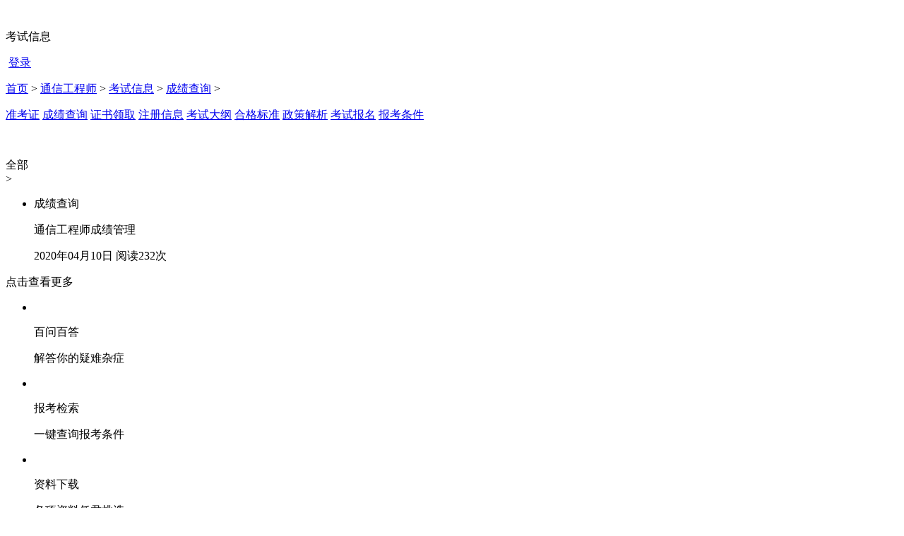

--- FILE ---
content_type: text/html; charset=utf-8
request_url: https://m.zggcks.com/kszx/cjcx/
body_size: 2428
content:
<!DOCTYPE html>
<html lang="en">
<head>
    <meta charset="UTF-8">
    <meta name="format-detection" content="telephone=no" />
    <meta name="viewport" content="width=device-width, initial-scale=1, maximum-scale=1, minimum-scale=1, user-scalable=no" />
    <meta http-equiv="X-UA-Compatible" content="ie=edge">
    <meta http-equiv="X-UA-Compatible" content="ie=edge">
    <meta name="keywords" content="一级建造师,二级建造师,造价工程师,安全工程师,监理工程师,电气工程师,岩土工程师,环保工程师,结构工程师,BIM,八大员,一级消防工程师,消防员,环境影响评价师,房地产估价师,通信工程师,咨询工程师">
    <meta name="description" content="中公建设工程网提供2019年通信工程师成绩查询入口、网址、时间、打印等资讯服务.">
    <title>2020年通信工程师成绩查询_成绩查询网址_时间_入口_中公建设工程网_中公建设工程网</title>
    <link rel="stylesheet" href="https://www.zggcks.com/statics/css/wap2020/animate.min.css">
    <link rel="stylesheet" href="https://www.zggcks.com/statics/css/wap2020/reset.css">
    <link rel="stylesheet" href="https://www.zggcks.com/statics/css/wap2020/common.css">
    <link rel="stylesheet" href="https://www.zggcks.com/statics/css/wap2020/list.css">
    <link rel="stylesheet" href="https://www.zggcks.com/statics/css/wap2020/swiper.min.css">
</head>
<body>
    <div class="app">
        <header class="header">
            <div class="left-cont">
                <a href="http://m.zggcks.com" class="logo-cont"><img src="https://www.zggcks.com/statics/images/wap2020/logo.png" alt="" class="logo"></a>
                <div class="msg">
                    <p href="#" target="_blank" class="a-bock" rel="noopener noreferrer">
                        <span class="text">考试信息</span>
                        <img src="https://www.zggcks.com/statics/images/wap2020/icon_xl.png" alt="" class="icon">
                    </p>
										                </div>
            </div>
            <div class="login-cont">
                <img src="https://www.zggcks.com/statics/images/wap2020/icon_user.png" alt="" class="user_icon">
                <a href="http://xue.eoffcn.com/web/" class="text">登录</a>
            </div>
        </header>
        <!-- 地址导航 -->
        <section class="nav-cont-common">
            <p class="nav-info">
                <a href="//m.zggcks.com" class="a-link" target="_blank" rel="noopener noreferrer">首页</a>
                <span class="line">&gt;</span>
				<a href="https://m.zggcks.com/txgcs/" class="a-link" target="_blank" rel="noopener noreferrer" >通信工程师</a><span class="line"> > </span><a href="https://m.zggcks.com/txgcs/kszx/" class="a-link" target="_blank" rel="noopener noreferrer" >考试信息</a><span class="line"> > </span><a href="https://m.zggcks.com/txgcs/kszx/cjcx/" class="a-link" target="_blank" rel="noopener noreferrer" >成绩查询</a><span class="line"> > </span>            </p>
        </section>
        <!-- 栏目导航 -->
        <section class="nav-new-cont">
            <div class="cont">
                <div class="scr">
                    <div class="a-cont">
					                        <a href="https://m.zggcks.com/txgcs/kszx/zkz/" class="a-btn " target="_blank" rel="noopener noreferrer">准考证</a>
					                        <a href="https://m.zggcks.com/txgcs/kszx/cjcx/" class="a-btn active" target="_blank" rel="noopener noreferrer">成绩查询</a>
					                        <a href="https://m.zggcks.com/txgcs/kszx/zslq/" class="a-btn " target="_blank" rel="noopener noreferrer">证书领取</a>
					                        <a href="https://m.zggcks.com/txgcs/kszx/zcxx/" class="a-btn " target="_blank" rel="noopener noreferrer">注册信息</a>
					                        <a href="https://m.zggcks.com/txgcs/kszx/ksdg/" class="a-btn " target="_blank" rel="noopener noreferrer">考试大纲</a>
					                        <a href="https://m.zggcks.com/txgcs/kszx/hgbz/" class="a-btn " target="_blank" rel="noopener noreferrer">合格标准</a>
					                        <a href="https://m.zggcks.com/txgcs/kszx/zcjx/" class="a-btn " target="_blank" rel="noopener noreferrer">政策解析</a>
					                        <a href="https://m.zggcks.com/txgcs/kszx/ksbm/" class="a-btn " target="_blank" rel="noopener noreferrer">考试报名</a>
					                        <a href="https://m.zggcks.com/txgcs/kszx/bktj/" class="a-btn " target="_blank" rel="noopener noreferrer">报考条件</a>
					                    </div>
                </div>
                <p class="box-icon">
                    <img src="https://www.zggcks.com/statics/images/wap2020/icon_menu.png" alt="" class="icon">
                    <img src="https://www.zggcks.com/statics/images/wap2020/gb.png" class="gb" style="display: none;" alt="">
                </p>
            </div>
						        </section>
        <!-- 广告图 -->
        <div class="gw-cont">
						<script language="javascript" src="https://www.zggcks.com/caches/js/.js"></script>
		</div>
        <!-- 文章列表 -->
        <section class="list-cont-wz">
            <div class="menu-box">
                <div class="top-menu">
                    <div class="swiper-pagination-wz swiper-pagination-clickable swiper-pagination-bullets">
						<span class="swiper-pagination-bullet swiper-pagination-bullet-active" tabindex="0" role="button" aria-label="Go to slide 1">全部</span>
						                    </div>
                </div>
            </div>
            <div class="swiper-container-wz">
                <span href="#" target="_blank" class="more-a">&gt;</span>
                <div class="swiper-wrapper">
                    <div class="swiper-slide">
                        <ul class="info">
																									                            <li class="item">
                                <span class="tab"> 成绩查询 </span>
                                <div class="r-msg">
                                    <p class="t1">通信工程师成绩管理</p>
                                    <p class="t2">
                                        <span class="l-text">2020年04月10日</span>
										                                        <span class="r-text">阅读232次</span>
                                    </p>
                                </div>
                                <a href="https://m.zggcks.com/txgcs/kszx/cjcx/59834.html" class="a-block" target="_blank" rel="noopener noreferrer"></a>
                            </li>
													                        </ul>
                        <span class="a-btn">点击查看更多</span>
                    </div>
																                </div>
            </div>
        </section>
        <!-- 热门课程 -->
				        <!-- 相关内容 -->
				        <!-- 其他 -->
		<ul class="other">
<li class="item" onclick="javascript:window.open('http://www.zggcks.com/zg/bwbd-wap/')"><img alt="" class="icon" src="https://www.zggcks.com/statics/images/wap2020/icon_serach.png" />
<p class="text-cont"><span class="text">百问百答</span></p>
<p class="t1">解答你的疑难杂症</p>
</li>
<li class="item" onclick="javascript:window.open('http://www.zggcks.com/zg/jgbmjsxt-pc/')"><img alt="" class="icon" src="https://www.zggcks.com/statics/images/wap2020/icon_rl.png" />
<p class="text-cont"><span class="text">报考检索</span></p>
<p class="t1">一键查询报考条件</p>
</li>
<li class="item" onclick="javascript:window.open('https://www.zggcks.com/zg/2020jgzlxz-wap/')"><img alt="" class="icon" src="https://www.zggcks.com/statics/images/wap2020/icon_down.png" />
<p class="text-cont"><span class="text">资料下载</span></p>
<p class="t1">各项资料任君挑选</p>
</li>
</ul>		<!-- 底部导航 -->
		<div class="bottom-bar">
<div class="item-bar" onclick="javascript:window.open('https://m.zggcks.com/')"><img alt="" class="icon" src="https://www.zggcks.com/statics/images/wap2020/icon_home.png" /> <span class="text">首页</span></div>
<div class="item-bar" onclick="javascript:window.open('https://www.zggcks.com/ejjzs/rmhd/90979.html')"><img alt="" class="icon" src="https://www.zggcks.com/statics/images/wap2020/icon_video.png" /> <span class="text">免费试听</span></div>
<div class="item-bar" onclick="javascript:window.open('https://www.zggcks.com/statics/images/jgzx_2024.png')"><img alt="" class="icon" src="https://www.zggcks.com/statics/images/wap2020/icon_center.png" /> <span class="text">选课中心</span></div>
<div class="item-bar" onclick="javascript:window.open('https://www.zggcks.com/statics/images/jgzx_2024.png')"><img alt="" class="icon" src="https://www.zggcks.com/statics/images/wap2020/icon_app.png" /> <span class="text">APP下载</span></div>
</div>		<!-- 右侧导航 -->
		        	</div>
    <script type="text/javascript" src="https://www.zggcks.com/statics/js/wap2020/jquery-3.2.1.js"></script>
    <script type="text/javascript" src="https://www.zggcks.com/statics/js/wap2020/swiper.min.js"> </script>
    <script type="text/javascript" src="https://www.zggcks.com/statics/js/wap2020/rem.js"></script>
    <script type="text/javascript" src="https://www.zggcks.com/statics/js/wap2020/common.js"></script>
    <script type="text/javascript" src="https://www.zggcks.com/statics/js/wap2020/list.js"></script>
    <script type="text/javascript" src="https://www.zggcks.com/statics/js/wap2020/jweixin-1.4.0.js"></script>
    <script type="text/javascript" src="https://www.zggcks.com/statics/js/wap2020/wxshare.js?v=1"></script>
  <script>
	var _hmt = _hmt || [];
	(function() {
	  var hm = document.createElement("script");
	  hm.src = "https://hm.baidu.com/hm.js?25ddc20947e8d212c0839f045846a3dc";
	  var s = document.getElementsByTagName("script")[0]; 
	  s.parentNode.insertBefore(hm, s);
	})();
  </script>
</body>
</html>